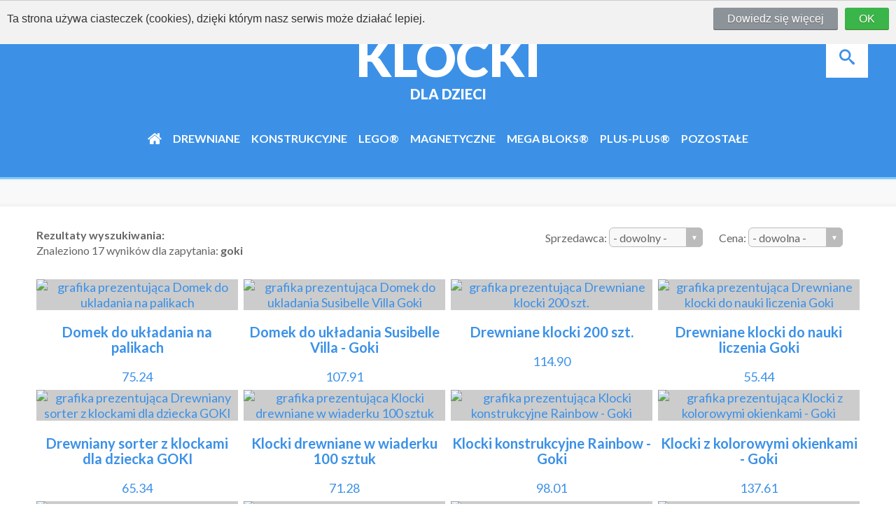

--- FILE ---
content_type: text/html; charset=UTF-8
request_url: https://klocki.mokazja.pl/product/search/goki
body_size: 3899
content:
<!DOCTYPE html PUBLIC "-//W3C//DTD XHTML 1.0 Transitional//EN" "https://www.w3.org/TR/xhtml1/DTD/xhtml1-transitional.dtd">
<html xmlns="https://www.w3.org/1999/xhtml">
<head>
<meta http-equiv="Content-Type" content="text/html; charset=utf-8" />
<meta name="viewport" content="width=device-width, initial-scale=1.0">
<title>Klocki dla dzieci, klocki plastikowe konstrukcyjne typu LEGO®, drewniane, edukacyjne - klocki.mokazja.pl</title>
<meta name="description" content="Zapoznaj się z bogatą ofertą klocków dla dzieci i nie tylko, znajdziesz u nas klocki LEGO®, COBI®, Mega Bloks®, Playmobil®, drewniane, konstrukcyjne, magnetyczne, plastikowe, edukacyjne..." />
<meta name="abstract" content="Zapoznaj się z bogatą ofertą klocków dla dzieci i nie tylko, znajdziesz u nas klocki LEGO®, COBI®, Mega Bloks®, Playmobil®, drewniane, konstrukcyjne, magnetyczne, plastikowe, edukacyjne..." />
<meta name="keywords" content="Klocki dla dzieci, klocki plastikowe konstrukcyjne typu LEGO®, drewniane, edukacyjne - klocki.mokazja.pl" />
<meta http-equiv="Content-Language" content="Pl-pl" />
<meta name="author" content="Webepartners.pl" />
<meta name="distribution" content="Global" />
<meta name="copyright" content="Webepartners.pl License" />
<base href="https://klocki.mokazja.pl/" />
<script async type="text/javascript" src="https://klocki.mokazja.pl/js/mootools-1.2-core.js"></script>
<script async type="text/javascript" src="https://klocki.mokazja.pl/js/rc_in.js?v1.6"></script>
<link href="https://klocki.mokazja.pl/css/rc_in.css?v1.3" rel="stylesheet" type="text/css" media="screen" />
<link rel="stylesheet" href="https://klocki.mokazja.pl/fonts/font-awesome/css/font-awesome.min.css">
<script type="text/javascript" src="https://klocki.mokazja.pl/js/modernizr.custom.js"></script>
<link rel="shortcut icon" href="image/favicon.ico">
</head>
<body>
<div id="header" class="header">
	<section id="logo">
		<div class="wide_container">
			<div class="container">
				<div class="col-3 header_left">
				</div>
				<div class="logo">
					<div class="col-6 header_logo_inner" itemtype="https://schema.org/Organization" itemscope="">
						<a id="header_logo" itemprop="url" href="/" title="klocki.mokazja.pl - klocki dla dzieci">
						<h1>KLOCKI<span class="f2"> DLA DZIECI</span></h1>
						</a>
					</div>
				</div>
				<div class="col-3 header_right">
					<div id="sb-search" class="sb-search">
						<form action="" method="post" onsubmit="return doSearch();">
							<input class="sb-search-input" placeholder="Wpisz szukany wyraz..." type="text" value="" name="query" id="searchQuery">
							<input class="sb-search-submit" type="submit" value="">
							<span class="sb-icon-search"></span>
						</form>
					</div>
				</div>	
			</div>
		</div>	
	</section>	
	<section id="menu_top">
		<div class="wide_container">
			<div class="container">
				<ul class="menu" id="myTopnav">
					<li><a href="javascript:void(0);" style="font-size:15px;" class="icon" onclick="myFunction()"><i class="fa fa-bars fa-4x"></i></a></li>	
					<li><a href="/"><h2 class="f3"><i class="fa fa-home" style="font-size: 1.375em;" rel="nofollow"></i></h2></a><li>
												<li><a href="https://klocki.mokazja.pl/drewniane" title="klocki drewniane"><h2 class="f3">drewniane</h2></a><li>
												<li><a href="https://klocki.mokazja.pl/konstrukcyjne" title="klocki konstrukcyjne"><h2 class="f3">konstrukcyjne</h2></a><li>
												<li><a href="https://klocki.mokazja.pl/LEGO" title="klocki LEGO®"><h2 class="f3">LEGO®</h2></a><li>
												<li><a href="https://klocki.mokazja.pl/magnetyczne" title="klocki magnetyczne"><h2 class="f3">magnetyczne</h2></a><li>
												<li><a href="https://klocki.mokazja.pl/MegaBloks" title="klocki Mega Bloks®"><h2 class="f3">Mega Bloks®</h2></a><li>
												<li><a href="https://klocki.mokazja.pl/PlusPlus" title="klocki Plus-Plus®"><h2 class="f3">Plus-Plus®</h2></a><li>
												<li><a href="https://klocki.mokazja.pl/pozostale" title="klocki pozostałe"><h2 class="f3">pozostałe</h2></a><li>
						   
					
				</ul>
			</div>		  
		</div>	
	</section>		
</div>

<div id="content">
	<div class="rightNavBar">
		<div class="wide_container">
			<div class="container">
				<section class="breadcrumb" xmlns:v="https://rdf.data-vocabulary.org/#">
					<ul itemprop="breadcrumb">
								
					</ul>
				</section>						
			</div>
		</div>		
	</div>
	<div class="wide_container">
		<div class="container">
			<div id="content_mid">
				<div>
											<div class="RightFilters">
							<div class="col-5 content_mid_lewa">
															<strong>Rezultaty wyszukiwania: </strong><br/>
																		Znaleziono 17 wyników dla zapytania: <strong>goki</strong>
																						</div>
							<div class="col-7 content_mid_prawa">
																	<label class="custom-select">
										Sprzedawca: 
											<select id="filter_merchant" name="filter_merchant" onchange="applyFilter(this);">
												<option value="">- dowolny -</option>
																										<option value="201">Edukatorek.pl</option>
																										<option value="198">Fifishop.pl</option>
																								</select>
									</label>
									<label class="custom-select">
										Cena: 
											<select id="filter_price" name="filter_price" onchange="applyFilter(this);">
												<option value="">- dowolna -</option>
																										<option value="0">0 zł - 49 zł</option>
																										<option value="1">50 zł - 99 zł</option>
																										<option value="2">100 zł - 149 zł</option>
																								</select>
									</label>
																											
							</div>
						</div>
															
											<div class="pokaz">
														<a class="pokaz_a" href="https://klocki.mokazja.pl/product/572602-domek-do-ukladania-na-palikach" title="Domek do ukladania na palikach - grafika - nazwa - cena"><figure><img src="https://img.weben1.com/Pictures/5427/14DB6C2AC9965FAC822F8F8B22FA8C15.jpg" alt="grafika prezentująca Domek do ukladania na palikach" title="grafika - Domek do ukladania na palikach" /><h3>Domek do układania na palikach</h3>75.24</figure></a>
														<a class="pokaz_a" href="https://klocki.mokazja.pl/product/572655-domek-do-ukladania-susibelle-villa-goki" title="Domek do ukladania Susibelle Villa Goki - grafika - nazwa - cena"><figure><img src="https://img.weben1.com/Pictures/5427/4DB8EEB9A4ACEF4BB56245CE5C457298.jpg" alt="grafika prezentująca Domek do ukladania Susibelle Villa Goki" title="grafika - Domek do ukladania Susibelle Villa Goki" /><h3>Domek do układania Susibelle Villa - Goki</h3>107.91</figure></a>
														<a class="pokaz_a" href="https://klocki.mokazja.pl/product/579035-drewniane-klocki-200-szt-" title="Drewniane klocki 200 szt. - grafika - nazwa - cena"><figure><img src="https://img.weben1.com/Pictures/11951/428874BDFE850F18FD7AA1C4332B4A3B.jpg" alt="grafika prezentująca Drewniane klocki 200 szt." title="grafika - Drewniane klocki 200 szt." /><h3>Drewniane klocki 200 szt.</h3>114.90</figure></a>
														<a class="pokaz_a" href="https://klocki.mokazja.pl/product/572590-drewniane-klocki-do-nauki-liczenia-goki" title="Drewniane klocki do nauki liczenia Goki - grafika - nazwa - cena"><figure><img src="https://img.weben1.com/Pictures/5427/52DDFA4A31FA5B8347C349A499DF19DC.jpg" alt="grafika prezentująca Drewniane klocki do nauki liczenia Goki" title="grafika - Drewniane klocki do nauki liczenia Goki" /><h3>Drewniane klocki do nauki liczenia Goki</h3>55.44</figure></a>
														<a class="pokaz_a" href="https://klocki.mokazja.pl/product/572665-drewniany-sorter-z-klockami-dla-dziecka-goki" title="Drewniany sorter z klockami dla dziecka GOKI - grafika - nazwa - cena"><figure><img src="https://img.weben1.com/Pictures/5427/7FBD11104E4C2AD367192E3DCA854ADE.jpg" alt="grafika prezentująca Drewniany sorter z klockami dla dziecka GOKI" title="grafika - Drewniany sorter z klockami dla dziecka GOKI" /><h3>Drewniany sorter z klockami dla dziecka GOKI</h3>65.34</figure></a>
														<a class="pokaz_a" href="https://klocki.mokazja.pl/product/572659-klocki-drewniane-w-wiaderku-100-sztuk" title="Klocki drewniane w wiaderku 100 sztuk - grafika - nazwa - cena"><figure><img src="https://img.weben1.com/Pictures/5427/A5EBB2A906EC894FB777E081DAB3542F.jpg" alt="grafika prezentująca Klocki drewniane w wiaderku 100 sztuk" title="grafika - Klocki drewniane w wiaderku 100 sztuk" /><h3>Klocki drewniane w wiaderku 100 sztuk</h3>71.28</figure></a>
														<a class="pokaz_a" href="https://klocki.mokazja.pl/product/572648-klocki-konstrukcyjne-rainbow-goki" title="Klocki konstrukcyjne Rainbow - Goki - grafika - nazwa - cena"><figure><img src="https://img.weben1.com/Pictures/5427/805B8651765056019397B3562649F970.jpg" alt="grafika prezentująca Klocki konstrukcyjne Rainbow - Goki" title="grafika - Klocki konstrukcyjne Rainbow - Goki" /><h3>Klocki konstrukcyjne Rainbow - Goki</h3>98.01</figure></a>
														<a class="pokaz_a" href="https://klocki.mokazja.pl/product/572645-klocki-z-kolorowymi-okienkami-goki" title="Klocki z kolorowymi okienkami - Goki - grafika - nazwa - cena"><figure><img src="https://img.weben1.com/Pictures/5427/D056D9C0DFBD08FBB40BBD75F64C9505.jpg" alt="grafika prezentująca Klocki z kolorowymi okienkami - Goki" title="grafika - Klocki z kolorowymi okienkami - Goki" /><h3>Klocki z kolorowymi okienkami - Goki</h3>137.61</figure></a>
														<a class="pokaz_a" href="https://klocki.mokazja.pl/product/572611-mozaika-kolorowa-goki" title="Mozaika kolorowa Goki - grafika - nazwa - cena"><figure><img src="https://img.weben1.com/Pictures/5427/A1E1D40EFD3258D0F9E3B203276EE62C.jpg" alt="grafika prezentująca Mozaika kolorowa Goki" title="grafika - Mozaika kolorowa Goki" /><h3>Mozaika kolorowa Goki</h3>74.25</figure></a>
														<a class="pokaz_a" href="https://klocki.mokazja.pl/product/572625-mozaika-susibelle-goki" title="Mozaika Susibelle - Goki - grafika - nazwa - cena"><figure><img src="https://img.weben1.com/Pictures/5427/13DB93B08F1BF6BA412EDE00E133254E.jpg" alt="grafika prezentująca Mozaika Susibelle - Goki" title="grafika - Mozaika Susibelle - Goki" /><h3>Mozaika Susibelle - Goki</h3>64.35</figure></a>
														<a class="pokaz_a" href="https://klocki.mokazja.pl/product/572601-piramida-domek--kolorowa-wieza" title="Piramida - domek, kolorowa wieza - grafika - nazwa - cena"><figure><img src="https://img.weben1.com/Pictures/5427/BAFD3D704186C2C7AB38A5D719F1B9C5.jpg" alt="grafika prezentująca Piramida - domek, kolorowa wieza" title="grafika - Piramida - domek, kolorowa wieza" /><h3>Piramida - domek, kolorowa wieża</h3>63.36</figure></a>
														<a class="pokaz_a" href="https://klocki.mokazja.pl/product/572617-pociag-z-klockami-filadelfia-goki" title="Pociag z klockami Filadelfia - Goki - grafika - nazwa - cena"><figure><img src="https://img.weben1.com/Pictures/5427/88E2C346504B4C95E80C1892B578D23C.jpg" alt="grafika prezentująca Pociag z klockami Filadelfia - Goki" title="grafika - Pociag z klockami Filadelfia - Goki" /><h3>Pociąg z klockami Filadelfia - Goki</h3>94.05</figure></a>
														<a class="pokaz_a" href="https://klocki.mokazja.pl/product/572643-sorter-kostka-goki" title="Sorter kostka - Goki - grafika - nazwa - cena"><figure><img src="https://img.weben1.com/Pictures/5427/1BBA17FC9260DDD4E73D5AFC1F88BB08.jpg" alt="grafika prezentująca Sorter kostka - Goki" title="grafika - Sorter kostka - Goki" /><h3>Sorter kostka - Goki</h3>64.35</figure></a>
														<a class="pokaz_a" href="https://klocki.mokazja.pl/product/572619-ukladanka-wieza-susibelle-goki" title="Ukladanka wieza Susibelle - Goki - grafika - nazwa - cena"><figure><img src="https://img.weben1.com/Pictures/5427/245AFD21F23F7BE3C7A0C10A9051E054.jpg" alt="grafika prezentująca Ukladanka wieza Susibelle - Goki" title="grafika - Ukladanka wieza Susibelle - Goki" /><h3>Układanka wieża Susibelle - Goki</h3>64.35</figure></a>
														<a class="pokaz_a" href="https://klocki.mokazja.pl/product/572629-ukladanka-zrecznosciowa-krzesla-goki" title="Ukladanka zrecznosciowa Krzesla - Goki - grafika - nazwa - cena"><figure><img src="https://img.weben1.com/Pictures/5427/DBB0E31052EBF54389D3ABBD6A19547E.jpg" alt="grafika prezentująca Ukladanka zrecznosciowa Krzesla - Goki" title="grafika - Ukladanka zrecznosciowa Krzesla - Goki" /><h3>Układanka zręcznościowa Krzesła - Goki</h3>77.22</figure></a>
														<a class="pokaz_a" href="https://klocki.mokazja.pl/product/572644-wieza-z-klockow-kolorowa-gra-rodzinna-goki" title="Wieza z klockow - kolorowa gra rodzinna - Goki - grafika - nazwa - cena"><figure><img src="https://img.weben1.com/Pictures/5427/593C4B4611B179EC127445D1CAEB0FB1.jpg" alt="grafika prezentująca Wieza z klockow - kolorowa gra rodzinna - Goki" title="grafika - Wieza z klockow - kolorowa gra rodzinna - Goki" /><h3>Wieża z klocków - kolorowa gra rodzinna - Goki</h3>45.54</figure></a>
														<a class="pokaz_a" href="https://klocki.mokazja.pl/product/572620-zamek-do-ukladania-na-palikach-goki" title="Zamek do ukladania na palikach - Goki - grafika - nazwa - cena"><figure><img src="https://img.weben1.com/Pictures/5427/0435064A8FBCE9D5CB363520DCF62978.jpg" alt="grafika prezentująca Zamek do ukladania na palikach - Goki" title="grafika - Zamek do ukladania na palikach - Goki" /><h3>Zamek do układania na palikach - Goki</h3>75.24</figure></a>
														<div class="content_bottom">
																	<div class="col-6 content_bottom_lewa">Produktów na stronie 1-17 z 17</div>
									<div class="col-6 content_bottom_prawa"><< | < | 1 | > | >></div>
																							</div>
						</div>	
															

							
																																																													<div class="col-12 cat_opis">
							<p>Kategorie: 
							<a href="https://klocki.mokazja.pl/drewniane"><h4>klocki drewniane</h4></a> ::
							<a href="https://klocki.mokazja.pl/konstrukcyjne"><h4>klocki konstrukcyjne</h4></a> :: 
							<a href="https://klocki.mokazja.pl/LEGO"><h4>klocki LEGO</h4></a> :: 
							<a href="https://klocki.mokazja.pl/magnetyczne"><h4>klocki magnetyczne</h4></a>:: 
							<a href="https://klocki.mokazja.pl/MegaBloks"><h4>klocki Mega Bloks</h4></a> :: 
							<a href="https://klocki.mokazja.pl/PlusPlus"><h4>klocki Plus-Plus</h4></a> :: 
							<a href="https://klocki.mokazja.pl/pozostałe"><h4>inne klocki</h4></a>
							</p>
							</div>	
										</div>
			</div>
		</div>
	</div>
</div>  
<div class="footer">
	<div class="wide_container">
		<div class="container">
			<div class="content_foo">
						<h5><a href="https://klocki.mokazja.pl/polityka-plikow-cookies.php" target="_blank" rel="nofollow" title="link do strony z informacją o polityce cookies" alt="link do strony z informacją o polityce cookies">Polityka cookies</a></h5>
						::
						<h5><a href="https://gadzety.mokazja.pl" title="link do naszego serwisu z gadżetami" alt="link do naszego serwisu z gadżetami" target="_blank">gadżety</a></h5>
						::
						<h5><a href="https://skarpetytrekkingowe.pl" title="link do serwisu ze skarpetami trekkingowymi" alt="link do serwisu ze skarpetami trekkingowymi" target="_blank">skarpety trekkingowe</a></h5>
			</div>
			<div class="stopka">
				<aside id="copyright_text">© 2018 KLOCKI.MOKAZJA.PL - wszystkie klocki w jednym miejscu. All Rights Reserved - Powered by <a href="http://webep1.com/Zobacz/To?a=884&mp=286&r=L0FjY291bnQvTG9naW41" title="programy partnerskie" rel="nofollow">Webesklep</a></aside>			</div>
		</div>
	</div>	
</div>




		<script src="js/classie.js"></script>
		<script src="js/uisearch.js"></script>
		<script>
			new UISearch( document.getElementById( 'sb-search' ) );
		</script>
		<script>
function myFunction() {
    var x = document.getElementById("myTopnav");
    if (x.className === "menu") {
        x.className += " responsive";
    } else {
        x.className = "menu";
    }
}
</script>
<script type="text/javascript" src="https://klocki.mokazja.pl/js/cookie.js"></script>
</body>
</html><!-- Load time: 0.200 s. -->


--- FILE ---
content_type: text/css
request_url: https://klocki.mokazja.pl/css/rc_in.css?v1.3
body_size: 4093
content:
@charset "iso-8859-2";
/* CSS Document */
/* General Demo Style */
@import url('https://fonts.googleapis.com/css?family=Lato:400,700,900&subset=latin-ext');


body {
font-family: 'Lato', Calibri, Arial, sans-serif;
font-size:16px;
background: #fff none repeat scroll 0 0;
color: #666666;
line-height: 22px;
margin: 0;
padding: 0;
position: relative;
font-size: 100%;
}
a{
color:#3c91e7;
text-decoration:none;
}
a:hover,
a:active {
color: #01467b;
}
h3{font-size:1.125em;}
h4{font-size:1.125em;display: inline;}
h5{font-size:1 em;display: inline;}
h6{font-size:0.875em;display: inline;}
.logo h1{
color: #FFFFFF;
font-size: 72px;
font-weight: 900;
margin: 30px;
}
.logo span.f2{
font-size: 20px;
margin-top:30px;
display:block;
}
.header {
background: #3c91e7 none repeat scroll 0 0;
border-top: 5px solid #01467b;
border-bottom: 3px solid #80c9fc;
padding: 36px 1% 21px 1%;
text-transform: uppercase;
}
.header_left{
height: 100px;
float: left;
}
.header_logo_inner{
height: 100px;
float: left;
}
.header_right{
/*height: 100px;*/
float: left;
}
.logo {
text-align: center;
}
#logo {
height:100px;
}
.wide_container {
max-width: 1200px;
margin-left: auto;
margin-right: auto;
}
.container {
/*width: 1170px;*/
margin-left: auto;
margin-right: auto;
}
.container_logo{
margin-left: auto;
margin-right: auto;	
}
.menu {display: table; padding: 0 7px 0; margin: 0 auto; overflow: hidden; /*background: #3c91e7;*/ margin-top: 25px;}
.menu li {list-style-type: none; margin: 0 auto; float: left; }
.menu li:hover {background: #3c91e7;}
.menu li a {display: block; color: #fff; text-decoration: none; padding: 8px 8px; border-bottom: solid 1px #3c91e7;}
.menu li a:hover {color: #fff; border-bottom: solid 1px #fff;}
.menu li li a {width: 160px;}
.menu li ul {overflow: hidden; display: none; background: #3c91e7;}
.menu li:hover ul {position: absolute; padding: 0; display: block; width: 160px;}
.menu h2.f3 {font-size: 16px;}

/*ANIMACJA - tylko CSS3
.menu *:hover {transition: 0.3s ease-in;}*/

/*ZAOKRĄGLONE ROGI - tylko CSS3*/
/*.menu {border-radius: 3px;}
.menu li ul {border-radius: 0 0 3px 3px;} */

.menu .icon {
  display: none;
}

@media all and (max-width: 600px) {
  .menu{margin:0px;}
  .menu li a {display: none;}
 /* .menu li {float: none;} */
  .menu a.icon {
    float: right;
    display: block;
  }
  .menu li a:hover {
    border-bottom: none;
}
  .menu.responsive {
  position: relative;
  }
  .menu.responsive li.icon {
    position: absolute;
    right: 0;
    top: 0;
  }
  .menu.responsive li a {
    float: none;
    display: block;
    text-align: left;
	padding: 8px 8px;
  }

}







.rightNavBar, .footer {
padding: 0.6em 1%;
font-size: 14px;
background:#fafafa;
background:-webkit-linear-gradient(top,#F2F2F2,#F9F9F9 10%,#F9F9F9 85%,#F2F2F2);
background:-moz-linear-gradient(top,#F2F2F2,#F9F9F9 10%,#F9F9F9 85%,#F2F2F2);
background:-o-linear-gradient(top,#F2F2F2,#F9F9F9 10%,#F9F9F9 85%,#F2F2F2);
background:linear-gradient(top,#F2F2F2,#F9F9F9 10%,#F9F9F9 85%,#F2F2F2)
}
.breadcrumb, .breadcrumb a {
color: #bbbbbb;
}
.breadcrumb, .breadcrumb ul {
display: inline;
padding-left: 10px;
}
ul {
list-style: outside none none;
}
.breadcrumb li {
display: inline;
}
.breadcrumb .navigation-pipe {
margin: 0 3px 0 5px;
}
#content_mid {
margin: 0 1% 0 1%;
}
.RightFilters {
margin: 30px 0;
display: table;
width: calc(100% - 2%);
}
.content_mid_lewa {
float:left;
}
.content_mid_prawa {
text-align: right;
float:right;
}
/* select section */
label.custom-select {
position: relative;
display: inline-block;
margin-left:20px;
}
.custom-select select {
color:#666;
display: inline-block;
border: 1px solid #bbb;
padding: 4px 3px 3px 5px;
margin: 0;
font: inherit;
outline:none; /* remove focus ring from Webkit */
line-height: 1.2;
background: #f8f8f8;
-webkit-appearance:none; /* remove the strong OSX influence from Webkit */
-webkit-border-radius: 6px;
-moz-border-radius: 6px;
border-radius: 6px;
}
/* for Webkit's CSS-only solution */
@media screen and (-webkit-min-device-pixel-ratio:0) { 
.custom-select select {
 padding-right:30px;    
}
}
/* Since we removed the default focus styles, we have to add our own */
.custom-select select:focus {
-webkit-box-shadow: 0 0 3px 1px #3c91e7;
-moz-box-shadow: 0 0 3px 1px #3c91e7;
box-shadow: 0 0 3px 1px #3c91e7;
}
/* Select arrow styling */
.custom-select:after {
content: "▼";
position: absolute;
top: 0;
right: 0;
bottom: 0;
font-size: 60%;
line-height: 30px;
padding: 0 7px;
background: #bbb;
color: white;
pointer-events:none;
-webkit-border-radius: 0 6px 6px 0;
-moz-border-radius: 0 6px 6px 0;
border-radius: 0 6px 6px 0;
}
.no-pointer-events .custom-select:after {
 content: none;
}
.fld {
text-transform: capitalize;
}
.hid{
display: none;
}
.pokaz {
display: flex;
flex-wrap: wrap;
width: 100%;
}
.pokaz a.pokaz_a {
display: inline-block;
margin-bottom: 8px;
width: calc(50% - 4px);
margin-right: 8px;
text-decoration: none;
color: #3c91e7;
text-align:center;
font-size: 18px;
}
.pokaz a.pokaz_a:nth-of-type(2n) {
margin-right: 0;
}


.pokaz a.pokaz_a:hover img {
transform: scale(1.05);
}
.pokaz figure {
margin: 0;
overflow: hidden;
}
.pokaz figcaption {
margin-top: 15px;
}
.pokaz  img  {
border: none;
max-width: 100%;
height: auto;
display: block;
background: #ccc;
transition: transform .2s ease-in-out;
}

.produkt_img{
float:left; 
width: calc(33.333% - 14px);
margin-right: 21px;
}
.produkt_opis{
float: left;
width: calc(50% - 14px);
margin-right: 21px;
}
.produkt_opis h1{
color:#666;
font-size: 1.35em;
line-height: 1.2em;
text-transform: uppercase;
font-weight:900;
text-align:left;}
.produkt_opis_in{
margin-bottom:25px;
}
.produkt_opis_des{
text-align:justify;
padding-bottom: 10px;}
.produkt_opis_tag{
font-size:16px;
text-align:left;
margin: 5px 0 15px 0;
}
.cena{
text-align:left;
float:left;}
.cena h1 {
font-size: 1.333em;
margin-top:0px;
font-weight:900;
margin-top:8px;
}
.produkt_kto {
width: calc(16.666% - 14px);
float:left;  
text-align: center;
}
.produkt_kto_img {
margin: 14px 0 14px 0;
}
.produkt_kto_img img{
width:100%;
}


.content_bottom {
margin:40px 0 60px 0;
width: 100%;
}
.content_bottom_lewa {
float:left;
}
.content_bottom_prawa {
float:right;
text-align:right;
}
.cat_opis{
margin-bottom:40px;
width: 100%;
text-align: justify;
}
.content_foo{
margin:3px 0 3px 0;
width: 100%;
display:inline-block
}
.stopka{
text-align:center;
margin:3px 0 3px 0;
width: 100%;
}
.footer_top_lewa{
float:left;
width:50%;
}
.footer_top_prawa{
float:left;
width:50%;
}
.footer_bottom {
float:left;
width:100%;
}
#content_mid_in {
padding:40px 0 80px 0;
}

#content_mid_in:after , .pokaz_inne_in:after {
content:'';
display:block;
clear:both;
}
.small {
font-size:10px;
}
.button {
-moz-box-shadow: 0px 1px 0px 0px #fff6af;
-webkit-box-shadow: 0px 1px 0px 0px #fff6af;
box-shadow: 0px 1px 0px 0px #fff6af;
background:-webkit-gradient(linear, left top, left bottom, color-stop(0.05, #ffec64), color-stop(1, #ffab23));
background:-moz-linear-gradient(top, #ffec64 5%, #ffab23 100%);
background:-webkit-linear-gradient(top, #ffec64 5%, #ffab23 100%);
background:-o-linear-gradient(top, #ffec64 5%, #ffab23 100%);
background:-ms-linear-gradient(top, #ffec64 5%, #ffab23 100%);
background:linear-gradient(to bottom, #ffec64 5%, #ffab23 100%);
filter:progid:DXImageTransform.Microsoft.gradient(startColorstr='#ffec64', endColorstr='#ffab23',GradientType=0);
background-color:#ffec64;
-moz-border-radius:5px;
-webkit-border-radius:5px;
border-radius:5px;
border:1px solid #ffaa22;
display:inline-block;
cursor:pointer;
color:#333333;
font-weight:900;
padding:8px 32px;
text-decoration:none;
text-shadow:0px 1px 0px #ffee66;
float:right;
}
.button:hover {
background:-webkit-gradient(linear, left top, left bottom, color-stop(0.05, #ffab23), color-stop(1, #ffec64));
background:-moz-linear-gradient(top, #ffab23 5%, #ffec64 100%);
background:-webkit-linear-gradient(top, #ffab23 5%, #ffec64 100%);
background:-o-linear-gradient(top, #ffab23 5%, #ffec64 100%);
background:-ms-linear-gradient(top, #ffab23 5%, #ffec64 100%);
background:linear-gradient(to bottom, #ffab23 5%, #ffec64 100%);
filter:progid:DXImageTransform.Microsoft.gradient(startColorstr='#ffab23', endColorstr='#ffec64',GradientType=0);
background-color:#ffab23;
}
.button:active {
position:relative;
top:1px;
}
@font-face {
font-family: 'codropsicons';
src:url('../fonts/codropsicons/codropsicons.eot');
src:url('../fonts/codropsicons/codropsicons.eot?#iefix') format('embedded-opentype'),
url('../fonts/codropsicons/codropsicons.woff') format('woff'),
url('../fonts/codropsicons/codropsicons.ttf') format('truetype'),
url('../fonts/codropsicons/codropsicons.svg#codropsicons') format('svg');
font-weight: normal;
font-style: normal;
}
*, *:after, *:before { -webkit-box-sizing: border-box; -moz-box-sizing: border-box; box-sizing: border-box; }

/* Search icon by IcoMoon, made with http://icomoon.io/app/ */
@font-face {
font-family: 'icomoon';
src:url('../fonts/icomoon/icomoon.eot');
src:url('../fonts/icomoon/icomoon.eot?#iefix') format('embedded-opentype'),
url('../fonts/icomoon/icomoon.woff') format('woff'),
url('../fonts/icomoon/icomoon.ttf') format('truetype'),
url('../fonts/icomoon/icomoon.svg#icomoon') format('svg');
font-weight: normal;
font-style: normal;
}
.sb-search {
position: relative;
margin-top: 10px;
width: 0%;
min-width: 60px;
height: 60px;
float: right;
overflow: hidden;
-webkit-transition: width 0.3s;
-moz-transition: width 0.3s;
transition: width 0.3s;
-webkit-backface-visibility: hidden;
}
.sb-search-input {
position: absolute;
top: 0;
right: 0;
border: none;
outline: none;
background: #fff;
width: 320px;
height: 60px;
margin: 0;
z-index: 10;
padding: 20px 65px 20px 20px;
font-family: inherit;
font-size: 20px;
color: #01467b;
}
.sb-search-input::-webkit-input-placeholder {
color: #01467b;
}
.sb-search-input:-moz-placeholder {
color: #01467b;
}
.sb-search-input::-moz-placeholder {
color: #01467b;
}
.sb-search-input:-ms-input-placeholder {
color: #01467b;
}
.sb-icon-search,
.sb-search-submit  {
width: 60px;
height: 60px;
display: block;
position: absolute;
right: 0;
top: 0;
padding: 0;
margin: 0;
line-height: 60px;
text-align: center;
cursor: pointer;
}
.sb-search-submit {
background: #fff; /* IE needs this */
-ms-filter: "progid:DXImageTransform.Microsoft.Alpha(Opacity=0)"; /* IE 8 */
filter: alpha(opacity=0); /* IE 5-7 */
opacity: 0;
color: transparent;
border: none;
outline: none;
z-index: -1;
}
.sb-icon-search {
color: #3c91e7;
background: #fff;
z-index: 90;
font-size: 22px;
font-family: 'icomoon';
speak: none;
font-style: normal;
font-weight: normal;
font-variant: normal;
text-transform: none;
-webkit-font-smoothing: antialiased;
}
.sb-icon-search:before {
content: "\e000";
}
/* Open state */
.sb-search.sb-search-open,
.no-js .sb-search {
width: 320px;
}
.sb-search.sb-search-open .sb-icon-search,
.no-js .sb-search .sb-icon-search {
background: #01467b;
color: #fff;
z-index: 11;
}
.sb-search.sb-search-open .sb-search-submit,
.no-js .sb-search .sb-search-submit {
z-index: 90;
}
.pokaz_inne_in {
display: flex;
flex-wrap: wrap;
width: 100%;
}
.pokaz_inne_in a.pokaz_inne_a {
display: inline-block;
margin-bottom: 8px;
width: calc(16.66% - 5px);
margin-right: 6px;
text-decoration: none;
color: #3c91e7;
text-align:center;
}
.pokaz_inne_in a.pokaz_inne_a:nth-of-type(6n) {
margin-right: 0;
}

.pokaz_inne_in a.pokaz_inne_a:hover img {
transform: scale(1.05);
}
.pokaz_inne_in figure {
margin: 0;
overflow: hidden;
}
.pokaz_inne_in figcaption {
margin-top: 15px;
}
.pokaz_inne_in  img  {
border: none;
width: 100%;
height: auto;
display: block;
background: #ccc;
transition: transform .2s ease-in-out;
}
.pokaz_inne_h4 {
}





@media all and (min-width: 800px) and (max-width: 1199px) {
    /* For mobile phones: */
.wide_container {
max-width: 100%;
padding:0 1% 0 1%;
}
.menu li a {
    font-size: 1.5em;
    font-weight: 700;
}
}

@media all and (max-width: 799px) {
    /* For mobile phones: */
.wide_container {
max-width: 100%;
padding:0 2% 0 2%;
}
.menu li a {
    font-size: 1.8em;
    font-weight: 700;
}
}
@media all and (min-width: 800px) {
.pokaz a.pokaz_a {
width: calc(25% - 6px);
}
.pokaz a.pokaz_a:nth-of-type(2n) {
margin-right: 8px;
}
.pokaz a.pokaz_a:nth-of-type(4n) {
margin-right: 0;
}

    .col-1 {width: 8.33%;}
    .col-2 {width: 16.66%;}
    .col-3 {width: 25%;}
    .col-4 {width: 33.33%;}
    .col-5 {width: 41.66%;}
    .col-6 {width: 50%;}
    .col-7 {width: 58.33%;}
    .col-8 {width: 66.66%;}
    .col-9 {width: 75%;}
    .col-10 {width: 83.33%;}
    .col-11 {width: 91.66%;}
    .col-12 {width: 100%;}

}

@media all and (min-width: 476px) and (max-width: 799px) {
.pokaz a.pokaz_a {
width: calc(50% - 4px) !important;
margin-right: 8px;
}
.pokaz a.pokaz_a:nth-of-type(2n) {
margin-right: 0;
}
[class*="col-"] {
width: 100%;
}
.header_left  {
height:1px;}
.sb-search-input{
width:100% !important;}
.sb-search.sb-search-open, .no-js .sb-search {
width:100% !important;}
#content {
margin-bottom: 40px;
}
.pokaz a.pokaz_a:hover img {
transform: none !important;
}
.produkt_img {
width:100% !important;}
.produkt_opis {
width:100% !important;}
.produkt_kto {
width:100% !important;}
.produkt_kto_img {
margin:0;}
.produkt_kto_img img {
width: 0%;
}
h3 {
font-size:1.25em;
}
.produkt_opis_tag{
font-size:0.82em;
}
.rightNavBar, .footer {
font-size:1.05em;
}
.content_bottom_lewa {
margin-bottom:20px;
text-align: center;
}
.content_bottom_prawa{
text-align: center;
font-size:18px;
margin-bottom:20px;
}
.pokaz_inne_in a.pokaz_inne_a {
width: calc(33.33% - 8px)!important;
margin-right: 12px !important;
}
.pokaz_inne_in a.pokaz_inne_a:nth-of-type(3n) {
margin-right: 0 !important;
}
}

@media all and (max-width: 476px) {
.pokaz a.pokaz_a {
width: calc(100% - 2%) !important;
margin: 0 1% 0 1%;
}
.pokaz_inne_in a.pokaz_inne_a {
width: calc(50% - 6px) !important;
margin-right: 12px !important;
}
.pokaz_inne_in a.pokaz_inne_a:nth-of-type(2n) {
margin-right: 0 !important;
}
[class*="col-"] {
width: 100%;
}
.header_left  {
height:1px;}
.logo h1 {
font-size:50px;
}
.logo span.f2 {
font-size: 16px;
margin-top: 15px;
display:block;
}
.sb-search.sb-search-open, .no-js .sb-search {
width: 100%;
}
.breadcrumb, .breadcrumb ul {
padding-left: 0px;
}
#content_mid_in {
padding: 40px 0 40px 0;
}
.produkt_img {
width:100% !important;
margin:0 0 10px 0;}
.produkt_opis {
width:100% !important;
margin-right:0;}
.produkt_opis_des {
font-size:17px;}
.produkt_opis_tag{
font-size: 0.9375em;
}
.produkt_kto {
width:100% !important;}
.produkt_kto_img {
margin:0;}
.produkt_kto_img img {
width: 0%;
}
.pokaz_inne_h4 {
font-size: 17px;
}
.content_bottom:after, .content_bottom:after {
content: '';
display: block;
clear: both;
}
.content_bottom_lewa {
margin-bottom:30px;
text-align: center;
}
.content_bottom_prawa{
text-align: center;
font-size:18px;
margin-bottom:0px;
}
}
#okCookie{
  background-color:#F2F2F2;
  color:#333333;
  position:fixed;
  top:0;
  left:0;
  width:100%;
  padding:10px;
  font-family:sans-serif;
  -moz-box-sizing: border-box; 
  -webkit-box-sizing: border-box; 
  box-sizing: border-box;
  border-top:1px solid #ccc;
  z-index:100;
}

#okCookie p{margin:0 0 10px 0; float:left; padding:5px 0px;}

#okCookie #okClose, #okCookie #okCprivacy{
  padding:5px 20px;
  float:right;
  margin-left:10px;
  text-decoration:none;
  border-radius:3px;
  color:white;
}

#okCookie #okClose{
  background-color:#39B54A;
  text-shadow:0px 1px 1px #507F2B;
  box-shadow:inset 0px -1px 1px #507F2B;
  cursor:pointer;
}

#okCookie #okClose:hover{background-color:#42ce55}

#okCookie #okCprivacy{
  background-color:#8D9499;
  text-shadow:0px 1px 1px #63666B;
  box-shadow:inset 0px -1px 1px #63666B;
}

#okCookie #okCprivacy:hover{background-color:#a0a8ae}

.okcBeginAnimate{
    -webkit-animation: myfirst 2s; 
    animation: myfirst 2s;
}

/* Chrome, Safari, Opera */
@-webkit-keyframes myfirst {
    from {opacity: 0;}
    to {opacity: 1;}
}

/* Standard syntax */
@keyframes myfirst {
    from {opacity: 0;}
    to {opacity: 1;}
}

--- FILE ---
content_type: application/javascript
request_url: https://klocki.mokazja.pl/js/rc_in.js?v1.6
body_size: 4612
content:
var existingFilters = [];
var url;
url = top.location.href;

var query = this.location.href.substr ( url.length ).split ( "/" );

function getBase()
{
      var baseTag = document.getElementsByTagName("base");
      for(var i=0; i<baseTag.length; i++)
      {
            var baseId = baseTag[i].id;
            var baseHref = baseTag[i].href;
      }
	  return baseHref;
}

// AJAX FUNCTIONS

function ajaxInitObj() {
	try	{
		var x = new XMLHttpRequest();
	}
	catch (error) {
		try {
			var x = new ActiveXObject("Msxml2.XMLHTTP");
		}
		catch (error) {
			try {
				var x = new ActiveXObject("Microsoft.XMLHTTP");
			}
			catch (error) {
				return false;
			}
		}
	}
	return x;
}

function ajaxRequest(url, args, callback) {
	var request = ajaxInitObj();
	request.open('POST', url, true);
	request.setRequestHeader("Content-Type", "application/x-www-form-urlencoded");
	request.setRequestHeader('Connection','close');
	request.onreadystatechange = function() {
		if (request.readyState != 4) 
			return;
		callback(request.responseText);
		if(!window.ActiveXObject) delete request;
		else request = null;
	}
	if ( $type (args) == 'object' )
	{
		var argArr = [];
		for (var key in args)
			argArr.push ( key + "=" + args[key].replace("&","%26") );
		args = argArr.join ( "&" );
	}
	request.send(args);
}

function isInt(x) {
	var y=parseInt(x);
	if (isNaN(y)) return false;
	return x==y && x.toString()==y.toString();
} 

function applyFilter ( obj ) {
	query = [""];
	var filterName = obj.name.substr ( obj.name.indexOf ( "_" ) + 1 );
	var exists = false;
	var croppedUrl = url;
	if ( existingFilters.length > 0 )//jezeli wczesniej byl ustawiony jakis filtr to nalezy uciac url
	{
		var lastSlash = url.lastIndexOf("/");
		croppedUrl = url.substring(0,lastSlash);
	}
	for ( var i = 0; i < existingFilters.length; i++ )
	{
		if ( existingFilters[i].indexOf ( filterName ) != -1 )
		{
			exists = true;
			if ( obj.options[obj.options.selectedIndex].value != "" )
				existingFilters[i] = filterName + ":" + obj.options[obj.options.selectedIndex].value;
			else
			{
				existingFilters.splice ( i, 1 );
			}
		}
	}
	if ( exists == false )
		existingFilters.push ( filterName + ":" + obj.options[obj.options.selectedIndex].value.replace ( /&/, "_amp_" ) );
	
	if ( isInt ( query[query.length-1] ) )
		query.pop ();
	
	if ( existingFilters.length > 0 )
		top.location.href = croppedUrl + "/" + existingFilters.join(",");
	else
		top.location.href = croppedUrl + "/1";
}

window.addEvent ( "domready", function () {
	query = this.location.href.split ( "/" ); 
	if ( query[query.length - 1].match ( /^\d$/ ) )
	{
		if ( query[query.length - 2].indexOf ( ":" ) != -1 )
		{
			existingFilters = query[query.length - 2].split ( "," );
			query.pop();
		}
		query.pop();
	}
	else
	{
		if ( query[query.length - 1].indexOf ( ":" ) != -1 )
		{
			existingFilters = query[query.length - 1].split ( "," );
			query.pop();
		}
	}
	for ( var i = 0; i < existingFilters.length; i++ )
	{
		var filter = existingFilters[i].split ( ":" );
		var sel = document.getElementById ( "filter_" + filter[0] );
		for ( j = 0; j < sel.options.length; j++ )
		{
			if ( sel.options[j].value == filter[1].replace ( /%20/g, " " ).replace ( /_amp_/, "&" ) )
				sel.options.selectedIndex = j;
		}
	}
	
	// Search box
	
//	if ( $('searchQuery').value == "" || $('searchQuery').value == "Wpisz szukany wyraz..." )
//	{
//		$('searchQuery').value = "gadżet";
//		$('searchQuery').setStyle ("color", "#aaa");
//	}

//	$('searchQuery').addEvent ( "focus", function () {
//		if ( $('searchQuery').value == "Wpisz szukany wyraz..." )
//		{
//			$('searchQuery').value = "";
//			$('searchQuery').setStyle ("color", "#000");
//		}
//	} );
	
//	$('searchQuery').addEvent ( "blur", function () {
//		if ( $('searchQuery').value == "" )
//		{
//			$('searchQuery').setStyle ("color", "#aaa");
//			$('searchQuery').value = "gadżet";
//		}
//	} );
	
	// Admin
	
	ajaxRequest ( getBase()+"php/remote.php?action=check_login", {}, adminShowControls );
} );

function doSearch ()
{
	url = top.location.href;
	var indexSearch = url.search("/search/");
	var indexProduct = url.search("/product/");
	var indexMerchant = url.search("/merchant");
	
	if (indexProduct != -1)
			url = url.substr(0,indexProduct);
	else if (indexSearch != -1)
			url = url.substr(0,indexSearch);
			
	if (url.lastIndexOf("/") != url.length-1)
		url = url + "/";
		
	top.location.href = url + "search/" + $('searchQuery').value;
	return false;
}

function toggleShade ()
{
	if ( $( 'shade' ) == null )
	{
		var shade = document.createElement ( 'DIV' );
		shade.id = 'shade';
		if ( Browser.Engine.trident )
			shade.style.backgroundColor = '#000000';
		else
			shade.className = 'shade';
		shade.style.position = 'absolute';
		shade.style.top = '0px';
		shade.style.opacity = 0;
		shade.style.left = '0px';
		shade.style.height = Window.getScrollHeight() + 'px';
		shade.style.width = ( Window.getScrollWidth() - 1 ) + 'px';
		document.body.appendChild ( shade );
		if ( Browser.Engine.trident  )
			$(shade).tween ( "opacity", [0, 0.2] );
		else
			$(shade).tween ( "opacity", [0, 1] );
		shade.style.zIndex = '100';
	}
	else
	{
		document.body.removeChild ( $( 'shade' ) );
	}
	
}

function toggleMBox ( windowType, content, buttons, customHeader, customWidth )
{
	if ( windowType != null && $ ( 'mbox' ) != null )
		document.body.removeChild ( $ ( 'mbox' ) );
	if ( windowType != false )
	if ( $ ( 'mbox' ) == null )
	{
		var mbox = document.createElement ( 'DIV' );
		mbox.id = 'mbox';
		//mbox.style.width = '300px;';
		$(mbox).setStyle('width', '300px');
		//if ( windowType == "applet" )
		//	if ( customWidth != undefined )
		//		mbox.style.width = customWidth + 'px;';
		//	else
		//		mbox.style.width = '350px;';
		//mbox.style.zIndex = '1000';
		//mbox.style.position = 'absolute';
		//mbox.style.visibility = 'hidden';
		document.body.appendChild ( mbox );
		var contentDiv = document.createElement ( 'DIV' );
		contentDiv.style.position = 'relative';
		if ( windowType == 'info' )
			contentDiv.innerHTML = "<div id='mbox_header'>Gratulacje!</div>";
		else if ( windowType == 'warning' )
			contentDiv.innerHTML = "<div id='mbox_header'>Ostrzeżenie!</div>";
		else if ( windowType == 'error' )
			contentDiv.innerHTML = "<div id='mbox_header'>Błąd!</div>";
		else if ( customHeader != null )
			contentDiv.innerHTML = "<div id='mbox_header'>" + customHeader + "</div>";
		contentDiv.innerHTML += "<div id='mbox_content'>" + content + "</div>";
		mbox.appendChild ( contentDiv );
		if ( buttons && buttons.length > 0 )
		{
			var buttonDiv = document.createElement ( 'DIV' );
			buttonDiv.id = 'mbox_buttons';
			for ( var i = 0; i < buttons.length; i++ )
			{
				var button = document.createElement ( 'INPUT' );
				button.className = 'mbox_button';
				button.type = 'button';
				button.value = buttons[i][0];
				button.onclick = buttons[i][1];
				if ( buttons[i][2] )
					button.setAttribute ( 'style', buttons[i][2] );
				buttonDiv.appendChild ( button );
			}
			contentDiv.appendChild ( buttonDiv );
		}
		mbox.style.left = ( ( Window.getWidth() / 2 ) - ( $(mbox).getSize().x / 2 ) ) + 'px';
		mbox.style.top = ( Window.getHeight() / 2 ) - ( $(mbox).getSize().y / 2 ) + Window.getScrollTop() + 'px';
		$(mbox).tween ( "opacity", [0, 1] );
	}
	else
	{
		$("mbox").tween ( "opacity", [1, 0] );
		if ( windowType == null )
			window.setTimeout ( "toggleShade ();", 300 );
	}
}


  (function(i,s,o,g,r,a,m){i['GoogleAnalyticsObject']=r;i[r]=i[r]||function(){
  (i[r].q=i[r].q||[]).push(arguments)},i[r].l=1*new Date();a=s.createElement(o),
  m=s.getElementsByTagName(o)[0];a.async=1;a.src=g;m.parentNode.insertBefore(a,m)
  })(window,document,'script','https://www.google-analytics.com/analytics.js','ga');

  ga('create', 'UA-57201459-3', 'auto');
  ga('send', 'pageview');





// ADMIN
/*
function adminLogin () {
	toggleShade ();
	toggleMBox ( "applet", "<div class='window_form'><div class='window_form_left'>Login:</div><div class='window_form_right'><input type='text' id='admin_login' name='admin_login' /></div><br /><div class='window_form_left'>Hasło:</div><div class='window_form_right'><input type='password' id='admin_password' name='admin_password' /></div><br /></div>", [ [ "Anuluj", function () { toggleMBox () } ], [ "Zaloguj", adminLoginDo ] ], "Logowanie" );
}

function adminLoginDo () {
	ajaxRequest ( getBase()+"php/remote.php?action=login", { login: $('admin_login').value, password: $('admin_password').value }, adminLoginDoCheck );
	toggleMBox ( false );
}

function adminLoginDoCheck ( response )
{
	if ( response == "error" )
		toggleMBox ( "error", "Login lub/i hasło jest nieprawidłowe!", [ [ "Ok", function () { toggleMBox () } ] ] );
	else if ( response == "ok" )
		toggleMBox ( "info", "Jesteś zalogowany!", [ [ "Ok", function () { toggleMBox (); top.location.href = top.location.href } ] ] );
	else
		toggleShade ();
}

function adminShowControls ( response )
{
	if ( response != "ok" ) return false;
	else
	{
	//document.getElement("#rightSide > table > thead > tr").getLast().set ( "html", "Opcje" );
	$$(".ProdBasket").forEach ( function ( row, idx ) {
		row.set ( "html", "" );
		var btnPromoCode = new Element ( "img", {
			"class": "admin_button",
			"src": getBase()+"image/promo_code.png",
			"events": {
				"click": function () {
					adminPromoCode ( this )
				}
			}
		} );
		var btnPromoCodeAll = new Element ( "img", {
			"class": "admin_button",
			"src": getBase()+"image/promo_code_all.png",
			"events": {
				"click": function () {
					adminPromoCodeAll ( this )
				}
			}
		} );
		var btnPriceEdit = new Element ( "img", {
			"class": "admin_button",
			"src": getBase()+"image/price_edit.png",
			"events": {
				"click": function () {
					adminEditProductPrice ( this )
				}
			}
		} );
		var btnPricePromo = new Element ( "img", {
			"class": "admin_button",
			"src": getBase()+"image/price_promo.png",
			"events": {
				"click": function () {
					adminEditProductPromoPrice ( this )
				}
			}
		} );
		var btnEdit = new Element ( "img", {
			"class": "admin_button",
			"src": getBase()+"image/tag_blue_edit.png",
			"events": {
				"click": function () {
					adminEditProduct ( this )
				}
			}
		} );
		var btnDelete = new Element ( "img", {
			"class": "admin_button",
			"src": getBase()+"image/tag_blue_delete.png",
			"events": {
				"click": function () {
					adminDeleteProduct ( this )
				}
			}
		} );
		btnPriceEdit.injectInside ( row );
		btnPricePromo.injectInside ( row );
		btnEdit.injectInside ( row );
		btnDelete.injectInside ( row );
		btnPromoCode.injectInside ( row );
		btnPromoCodeAll.injectInside ( row );
	} );
}
	
	if ( response != "ok" ) return false;
	else
	{
	$$(".clip").forEach ( function ( div ) {
		var id = div.id;
		var editLink = new Element ( "A", {
			"html": "[ Edytuj ten obszar ]",
			"href": "javascript:void(0);",
			"events": {
				"click": function () {
					ajaxRequest ( getBase()+"php/remote.php?action=get_clip", { clip: "nad_tabelka" }, adminEditClipPrepare );
				}
			}
		} );
		editLink.injectAfter ( div );
	} );
	
	$$(".clip2").forEach ( function ( div ) {
		var id = div.id;
		var editLink = new Element ( "A", {
			"html": "[ Edytuj ten obszar ]",
			"href": "javascript:void(0);",
			"events": {
				"click": function () {
					ajaxRequest ( getBase()+"php/remote.php?action=get_clip", { clip: "nad_bannerem" }, adminEditClipPrepare2 );
				}
			}
		} );
		editLink.injectAfter ( div );
	} );
	}
	
}

function adminEditProduct ( obj )
{
	var productNameTD = obj.getParent().getParent().getFirst().getNext();
	var url = productNameTD.getFirst().href;
	var productName = obj.getParent().getParent().getFirst().getNext().getFirst().get ( "html" );
	var productID = url.substr ( url.lastIndexOf ( "/" ) + 1, url.indexOf ( "_", url.lastIndexOf ( "/" ) ) - url.lastIndexOf ( "/" ) - 1 );
	productNameTD.set ( "html", "" );
	var txtName = new Element ( "input", {
		"rel": productID,
		"value": productName,
		"events": {
			"keyup": function ( e ) {
				if ( e.key == "enter" )
				{
					productNameTD.getFirst().disabled = true;
					ajaxRequest ( getBase()+"php/remote.php?action=product_edit", { id: productID, name: productNameTD.getFirst().value }, function () {
						productNameTD.set ( "html", "<a href='" + url + "'>" + productNameTD.getFirst().value + "</a>" );
					} );
				}
			}
		}
	} );
	txtName.injectInside ( productNameTD );
}

function adminEditProductPrice ( obj )
{
	var productPriceTD = obj.getParent().getParent().getFirst().getNext().getNext().getNext().getElement ( ".price" );
	var url = obj.getParent().getParent().getFirst().getNext().getFirst().href;
	if ( $type ( productPriceTD.getFirst() ) != false )
		productPriceTD = productPriceTD.getFirst();
	
	var productPrice = productPriceTD.get ( "html" );
	if ( productPrice == "Contact merchant" )
		productPrice = 0;
	else
		if ( productPriceTD.get("html").indexOf ( "was" ) == -1 )
			productPrice = productPrice.substring ( 1 );
		else
			productPrice = productPrice.substring ( 5 );			
		
	var productID = url.substr ( url.lastIndexOf ( "/" ) + 1, url.indexOf ( "_", url.lastIndexOf ( "/" ) ) - url.lastIndexOf ( "/" ) - 1 );
	productPriceTD.set ( "html", "" );
	var txtPrice = new Element ( "input", {
		"rel": productID,
		"value": productPrice,
		"styles": {
			width: "60px"
		},
		"events": {
			"keyup": function ( e ) {
				if ( e.key == "enter" )
				{
					productPriceTD.getFirst().disabled = true;
					ajaxRequest ( getBase()+"php/remote.php?action=product_price_edit", { id: productID, price: productPriceTD.getFirst().value }, function () {
						if ( productPriceTD.hasClass ( "price_was" ) == false )
							productPriceTD.set ( "html", "" + productPriceTD.getFirst().value );
						else
							productPriceTD.set ( "html", "było" + productPriceTD.getFirst().value );
					} );
				}
			}
		}
	} );
	txtPrice.injectInside ( productPriceTD );
}

function adminEditProductPromoPrice ( obj )
{
	var productPriceTD = obj.getParent().getParent().getFirst().getNext().getNext().getNext().getElement ( ".price" );
	var url = obj.getParent().getParent().getFirst().getNext().getFirst().href;
	if ( $type ( productPriceTD.getFirst() ) != false )
		productPriceTD = productPriceTD.getFirst().getNext();

	var productPrice = productPriceTD.get ( "html" );
	if ( productPrice == "Contact merchant" )
	{
		alert ( "Ustaw najpierw cenę dla tego produktu!" );
		return;
	}

	if ( productPriceTD.get("html").indexOf ( "now" ) == -1 )
		productPrice = productPrice.substring ( 1 );
	else
		productPrice = productPrice.substring ( 5 );			
		
	var productID = url.substr ( url.lastIndexOf ( "/" ) + 1, url.indexOf ( "_", url.lastIndexOf ( "/" ) ) - url.lastIndexOf ( "/" ) - 1 );
	productPriceTD.set ( "html", "" );
	var txtPrice = new Element ( "input", {
		"rel": productID,
		"value": productPrice,
		"styles": {
			width: "60px"
		},
		"events": {
			"keyup": function ( e ) {
				if ( e.key == "enter" )
				{
					productPriceTD.getFirst().disabled = true;
					ajaxRequest ( getBase()+"php/remote.php?action=product_price_promo", { id: productID, price: productPriceTD.getFirst().value }, function () {
						if ( productPriceTD.getFirst().value != 0 )
						{
							if ( productPriceTD.getPrevious().get("html").indexOf ( "was" ) == -1 )
								productPriceTD.set ( "html", "<div class='price_was'>was &pound;" + productPrice + "</div><div class='price_now'>now &pound; " + productPriceTD.getFirst().value + "</div>" );
							else
								productPriceTD.set ( "html", "now &pound;" + productPriceTD.getFirst().value );
						}
						else
							if ( productPriceTD.getPrevious().get("html").indexOf ( "was" ) == -1 )
								productPriceTD.set ( "html", "&pound;" + productPriceTD.getPrevious().get("html").substring ( 2 ) );
							else
								productPriceTD.getParent().set ( "html", "&pound;" + productPriceTD.getPrevious().get("html").substring ( 6 ) );
					} );
				}
			}
		}
	} );
	txtPrice.injectInside ( productPriceTD );
}

function adminDeleteProduct ( obj )
{
	var productNameTD = obj.getParent().getParent().getFirst().getNext();
	var url = productNameTD.getFirst().href;
	var productID = url.substr ( url.lastIndexOf ( "/" ) + 1, url.indexOf ( "_", url.lastIndexOf ( "/" ) ) - url.lastIndexOf ( "/" ) - 1 );
	toggleShade ();
	toggleMBox ( "warning", "Czy na pewno chcesz usunąć produkt '" + productNameTD.getFirst().get("html") + "'?", [ [ "Nie", function () { toggleMBox () } ], [ "Tak", function () {
		ajaxRequest ( getBase()+"php/remote.php?action=product_delete", { id: productID }, function () {
			productNameTD.getParent().fade( "out" );
			top.location.href = location.href;
		} );
	} ] ], "Usuwanie produktu" );	
}

function adminPromoCode ( obj )
{
	var productVoucher = obj.getParent().getParent().getFirst().getNext().getNext().getNext().getElement ( "img.voucher" );
	var voucher = "";
	if ( productVoucher != null )
		voucher = productVoucher.get ( "alt" );
		
	toggleShade ();
	toggleMBox ( "applet", "<div class='window_form'>Wpisz kod promocyjny<br /><br /><div class='window_form_left'>Promo code info:</div><div class='window_form_right'><textarea id='promo_code' name='promo_code'>" + voucher + "</textarea></div><br /></div>", [ [ "Anuluj", function () { toggleMBox () } ], [ "Zapisz", function () {
		var productNameTD = obj.getParent().getParent().getFirst().getNext();
		var url = productNameTD.getFirst().href;
		var productName = obj.getParent().getParent().getFirst().getNext().getFirst().get ( "html" );
		var productID = url.substr ( url.lastIndexOf ( "/" ) + 1, url.indexOf ( "_", url.lastIndexOf ( "/" ) ) - url.lastIndexOf ( "/" ) - 1 );
		ajaxRequest ( getBase()+"php/remote.php?action=promo_code_edit", { id: productID, promo_code: $('promo_code').value }, function ( response ) {
			toggleMBox ( "info", "Kod promocyjny dodany!", [ [ "Ok", function () { toggleMBox (); top.location.href = top.location.href } ] ] );
		} );
		toggleMBox ( false );
	} ] ], "Promo code information" );
}

function adminPromoCodeAll ( obj )
{
	var productVoucher = obj.getParent().getParent().getFirst().getNext().getNext().getNext().getElement ( "img.voucher" );
	var voucher = "";
	if ( productVoucher != null )
	{
		voucher = productVoucher.get ( "alt" );
	}

	toggleShade ();
	toggleMBox ( "applet", "<div class='window_form'>Zatwierdź kod promocyjny dla wszystkich produktów<br /><br /><div class='window_form_left'>Promo code info:</div><div class='window_form_right'><textarea id='promo_code' name='promo_code'>" + voucher + "</textarea></div><br /></div>", [ [ "Cancel", function () { toggleMBox () } ], [ "Apply", function () {
		var productNameTD = obj.getParent().getParent().getFirst().getNext();
		var url = productNameTD.getFirst().href;
		var productName = obj.getParent().getParent().getFirst().getNext().getFirst().get ( "html" );
		var productID = url.substr ( url.lastIndexOf ( "/" ) + 1, url.indexOf ( "_", url.lastIndexOf ( "/" ) ) - url.lastIndexOf ( "/" ) - 1 );
		ajaxRequest ( getBase()+"php/remote.php?action=promo_code_all_edit", { id: productID, promo_code: $('promo_code').value }, function ( response ) {
			toggleMBox ( "info", "Kod promocyjny dodany!" + response, [ [ "Ok", function () { toggleMBox (); top.location.href = top.location.href } ] ] );
		} );
		toggleMBox ( false );
	} ] ], "Add promo code for merchant" );	
}




function adminEditClipPrepare ( response )
{
	toggleShade ();
	toggleMBox ( "applet", "<textarea id='clip-edit' style='width: 300px; height: 180px;'></textarea>", [ [ "Anuluj", function () { toggleMBox () } ], [ "Zapisz", adminEditClip ] ], "Okienko edycji obszaru" );
	$('clip-edit').set ( "value", response );
}
function adminEditClipPrepare2 ( response )
{
	toggleShade ();
	toggleMBox ( "applet", "<textarea id='clip-edit' style='width: 300px; height: 180px;'></textarea>", [ [ "Anuluj", function () { toggleMBox () } ], [ "Zapisz", adminEditClip2 ] ], "Okienko edycji obszaru" );
	$('clip-edit').set ( "value", response );
}

function adminEditClip () {
	ajaxRequest ( getBase()+"php/remote.php?action=edit_clip", { clip: "nad_tabelka", content: $('clip-edit').get("value") }, function ( response ) {
		$('rc_discounts').set ( "html", $('clip-edit').get("value") );
		toggleMBox ();
	} );
}
function adminEditClip2 () {
	ajaxRequest ( getBase()+"php/remote.php?action=edit_clip", { clip: "nad_bannerem", content: $('clip-edit').get("value") }, function ( response ) {
		$("nad_banerem").set ( "html", $('clip-edit').get("value") );
		toggleMBox ();
	} );
}
*/

--- FILE ---
content_type: application/javascript
request_url: https://klocki.mokazja.pl/js/cookie.js
body_size: 636
content:
(function(){
  
  //Change these values
  var msg = "Ta strona używa ciasteczek (cookies), dzięki którym nasz serwis może działać lepiej.";
  var closeBtnMsg = "OK";
  var privacyBtnMsg = "Dowiedz się więcej";
  var privacyLink = "http://klocki.mokazja.pl/polityka-plikow-cookies.php";
  
  //check cookies 
  if(document.cookie){
   var cookieString = document.cookie;
   var cookieList = cookieString.split(";");
   // if cookie named OKCookie is found, return
   for(x = 0; x < cookieList.length; x++){
     if (cookieList[x].indexOf("OKCookie") != -1){return}; 
   }
  }
  
  var docRoot = document.body;
  var okC = document.createElement("div");
  okC.setAttribute("id", "okCookie");
  var okCp = document.createElement("p");
  var okcText = document.createTextNode(msg); 
  
  //close button
  var okCclose = document.createElement("a");
  var okcCloseText = document.createTextNode(closeBtnMsg);
 // okCclose.setAttribute("href", "#");
  okCclose.setAttribute("id", "okClose");
  okCclose.appendChild(okcCloseText);
  okCclose.addEventListener("click", closeCookie, false);
 
  //privacy button
  var okCprivacy = document.createElement("a");
  var okcPrivacyText = document.createTextNode(privacyBtnMsg);
  okCprivacy.setAttribute("href", privacyLink);
  okCprivacy.setAttribute("id", "okCprivacy");
  okCprivacy.appendChild(okcPrivacyText);
  
  //add to DOM
  okCp.appendChild(okcText);
  okC.appendChild(okCp);
  okC.appendChild(okCclose);
  okC.appendChild(okCprivacy);
  docRoot.appendChild(okC);
  
  okC.classList.add("okcBeginAnimate");
  
  function closeCookie(){
    var cookieExpire = new Date();
    cookieExpire.setFullYear(cookieExpire.getFullYear() +2);
    document.cookie="OKCookie=1; expires=" + cookieExpire.toGMTString() + ";";
    docRoot.removeChild(okC);
  }
  
})();